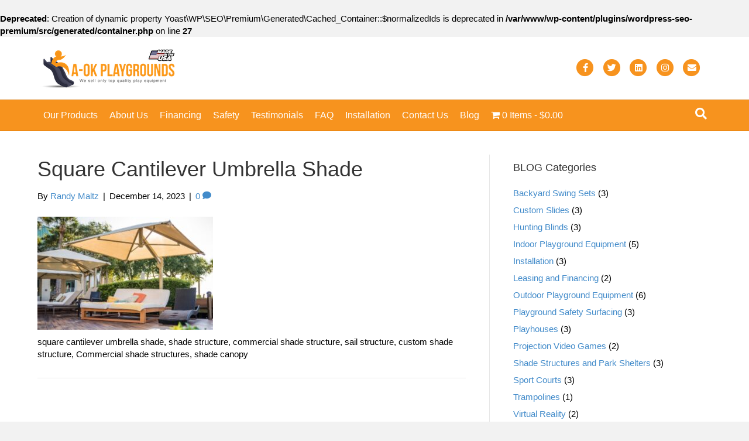

--- FILE ---
content_type: text/html; charset=UTF-8
request_url: https://aokplaygrounds.com/?attachment_id=5569
body_size: 14317
content:
<br />
<b>Deprecated</b>:  Creation of dynamic property Yoast\WP\SEO\Premium\Generated\Cached_Container::$normalizedIds is deprecated in <b>/var/www/wp-content/plugins/wordpress-seo-premium/src/generated/container.php</b> on line <b>27</b><br />
<!DOCTYPE html>
<html lang="en-US">
<head>
<meta charset="UTF-8" />
<meta name='viewport' content='width=device-width, initial-scale=1.0' />
<meta http-equiv='X-UA-Compatible' content='IE=edge' />
<link rel="profile" href="https://gmpg.org/xfn/11" />
<meta name='robots' content='index, follow, max-image-preview:large, max-snippet:-1, max-video-preview:-1' />
	<style>img:is([sizes="auto" i], [sizes^="auto," i]) { contain-intrinsic-size: 3000px 1500px }</style>
	
	<!-- This site is optimized with the Yoast SEO Premium plugin v26.2 (Yoast SEO v26.7) - https://yoast.com/wordpress/plugins/seo/ -->
	<title>Square Cantilever Umbrella Shade - A-OK Playgrounds</title>
	<link rel="canonical" href="https://aokplaygrounds.com/" />
	<meta property="og:locale" content="en_US" />
	<meta property="og:type" content="article" />
	<meta property="og:title" content="Square Cantilever Umbrella Shade" />
	<meta property="og:description" content="square cantilever umbrella shade, shade structure, commercial shade structure, sail structure, custom shade structure, Commercial shade structures, shade canopy" />
	<meta property="og:url" content="https://aokplaygrounds.com/" />
	<meta property="og:site_name" content="A-OK Playgrounds" />
	<meta property="article:publisher" content="https://www.facebook.com/aokplaygrounds/" />
	<meta property="article:modified_time" content="2023-12-15T04:47:19+00:00" />
	<meta property="og:image" content="https://aokplaygrounds.com" />
	<meta property="og:image:width" content="550" />
	<meta property="og:image:height" content="353" />
	<meta property="og:image:type" content="image/jpeg" />
	<meta name="twitter:card" content="summary_large_image" />
	<meta name="twitter:site" content="@aokplaygrounds" />
	<script type="application/ld+json" class="yoast-schema-graph">{"@context":"https://schema.org","@graph":[{"@type":"WebPage","@id":"https://aokplaygrounds.com/","url":"https://aokplaygrounds.com/","name":"Square Cantilever Umbrella Shade - A-OK Playgrounds","isPartOf":{"@id":"https://aokplaygrounds.com/#website"},"primaryImageOfPage":{"@id":"https://aokplaygrounds.com/#primaryimage"},"image":{"@id":"https://aokplaygrounds.com/#primaryimage"},"thumbnailUrl":"https://aokplaygrounds.com/wp-content/uploads/2023/12/Square-Cantilever-Umbrella.jpg","datePublished":"2023-12-15T04:45:47+00:00","dateModified":"2023-12-15T04:47:19+00:00","breadcrumb":{"@id":"https://aokplaygrounds.com/#breadcrumb"},"inLanguage":"en-US","potentialAction":[{"@type":"ReadAction","target":["https://aokplaygrounds.com/"]}]},{"@type":"ImageObject","inLanguage":"en-US","@id":"https://aokplaygrounds.com/#primaryimage","url":"https://aokplaygrounds.com/wp-content/uploads/2023/12/Square-Cantilever-Umbrella.jpg","contentUrl":"https://aokplaygrounds.com/wp-content/uploads/2023/12/Square-Cantilever-Umbrella.jpg","width":550,"height":353,"caption":"square cantilever umbrella shade, shade structure, commercial shade structure, sail structure, custom shade structure, Commercial shade structures, shade canopy"},{"@type":"BreadcrumbList","@id":"https://aokplaygrounds.com/#breadcrumb","itemListElement":[{"@type":"ListItem","position":1,"name":"Home","item":"https://aokplaygrounds.com/"},{"@type":"ListItem","position":2,"name":"Shade: Square Cantilever Umbrella Shades","item":"https://aokplaygrounds.com/product/square-cantilever-umbrella-shade/"},{"@type":"ListItem","position":3,"name":"Square Cantilever Umbrella Shade"}]},{"@type":"WebSite","@id":"https://aokplaygrounds.com/#website","url":"https://aokplaygrounds.com/","name":"A-OK Playgrounds","description":"512-826-8800","publisher":{"@id":"https://aokplaygrounds.com/#organization"},"potentialAction":[{"@type":"SearchAction","target":{"@type":"EntryPoint","urlTemplate":"https://aokplaygrounds.com/?s={search_term_string}"},"query-input":{"@type":"PropertyValueSpecification","valueRequired":true,"valueName":"search_term_string"}}],"inLanguage":"en-US"},{"@type":"Organization","@id":"https://aokplaygrounds.com/#organization","name":"A-OK Playgrounds","url":"https://aokplaygrounds.com/","logo":{"@type":"ImageObject","inLanguage":"en-US","@id":"https://aokplaygrounds.com/#/schema/logo/image/","url":"https://aokplaygrounds.com/wp-content/uploads/2017/06/Crop-2048X1536_edited-1-scaled.jpg","contentUrl":"https://aokplaygrounds.com/wp-content/uploads/2017/06/Crop-2048X1536_edited-1-scaled.jpg","width":2560,"height":759,"caption":"A-OK Playgrounds"},"image":{"@id":"https://aokplaygrounds.com/#/schema/logo/image/"},"sameAs":["https://www.facebook.com/aokplaygrounds/","https://x.com/aokplaygrounds","https://www.linkedin.com/company/a-ok-playgrounds/"]}]}</script>
	<!-- / Yoast SEO Premium plugin. -->


<link rel='dns-prefetch' href='//collect.commerce.godaddy.com' />
<link rel='dns-prefetch' href='//www.googletagmanager.com' />
<link rel="alternate" type="application/rss+xml" title="A-OK Playgrounds &raquo; Feed" href="https://aokplaygrounds.com/feed/" />
<link rel="alternate" type="application/rss+xml" title="A-OK Playgrounds &raquo; Comments Feed" href="https://aokplaygrounds.com/comments/feed/" />
<link rel="alternate" type="application/rss+xml" title="A-OK Playgrounds &raquo; Square Cantilever Umbrella Shade Comments Feed" href="https://aokplaygrounds.com/?attachment_id=5569/feed/" />
<script>
window._wpemojiSettings = {"baseUrl":"https:\/\/s.w.org\/images\/core\/emoji\/16.0.1\/72x72\/","ext":".png","svgUrl":"https:\/\/s.w.org\/images\/core\/emoji\/16.0.1\/svg\/","svgExt":".svg","source":{"concatemoji":"https:\/\/aokplaygrounds.com\/wp-includes\/js\/wp-emoji-release.min.js?ver=6.8.3"}};
/*! This file is auto-generated */
!function(s,n){var o,i,e;function c(e){try{var t={supportTests:e,timestamp:(new Date).valueOf()};sessionStorage.setItem(o,JSON.stringify(t))}catch(e){}}function p(e,t,n){e.clearRect(0,0,e.canvas.width,e.canvas.height),e.fillText(t,0,0);var t=new Uint32Array(e.getImageData(0,0,e.canvas.width,e.canvas.height).data),a=(e.clearRect(0,0,e.canvas.width,e.canvas.height),e.fillText(n,0,0),new Uint32Array(e.getImageData(0,0,e.canvas.width,e.canvas.height).data));return t.every(function(e,t){return e===a[t]})}function u(e,t){e.clearRect(0,0,e.canvas.width,e.canvas.height),e.fillText(t,0,0);for(var n=e.getImageData(16,16,1,1),a=0;a<n.data.length;a++)if(0!==n.data[a])return!1;return!0}function f(e,t,n,a){switch(t){case"flag":return n(e,"\ud83c\udff3\ufe0f\u200d\u26a7\ufe0f","\ud83c\udff3\ufe0f\u200b\u26a7\ufe0f")?!1:!n(e,"\ud83c\udde8\ud83c\uddf6","\ud83c\udde8\u200b\ud83c\uddf6")&&!n(e,"\ud83c\udff4\udb40\udc67\udb40\udc62\udb40\udc65\udb40\udc6e\udb40\udc67\udb40\udc7f","\ud83c\udff4\u200b\udb40\udc67\u200b\udb40\udc62\u200b\udb40\udc65\u200b\udb40\udc6e\u200b\udb40\udc67\u200b\udb40\udc7f");case"emoji":return!a(e,"\ud83e\udedf")}return!1}function g(e,t,n,a){var r="undefined"!=typeof WorkerGlobalScope&&self instanceof WorkerGlobalScope?new OffscreenCanvas(300,150):s.createElement("canvas"),o=r.getContext("2d",{willReadFrequently:!0}),i=(o.textBaseline="top",o.font="600 32px Arial",{});return e.forEach(function(e){i[e]=t(o,e,n,a)}),i}function t(e){var t=s.createElement("script");t.src=e,t.defer=!0,s.head.appendChild(t)}"undefined"!=typeof Promise&&(o="wpEmojiSettingsSupports",i=["flag","emoji"],n.supports={everything:!0,everythingExceptFlag:!0},e=new Promise(function(e){s.addEventListener("DOMContentLoaded",e,{once:!0})}),new Promise(function(t){var n=function(){try{var e=JSON.parse(sessionStorage.getItem(o));if("object"==typeof e&&"number"==typeof e.timestamp&&(new Date).valueOf()<e.timestamp+604800&&"object"==typeof e.supportTests)return e.supportTests}catch(e){}return null}();if(!n){if("undefined"!=typeof Worker&&"undefined"!=typeof OffscreenCanvas&&"undefined"!=typeof URL&&URL.createObjectURL&&"undefined"!=typeof Blob)try{var e="postMessage("+g.toString()+"("+[JSON.stringify(i),f.toString(),p.toString(),u.toString()].join(",")+"));",a=new Blob([e],{type:"text/javascript"}),r=new Worker(URL.createObjectURL(a),{name:"wpTestEmojiSupports"});return void(r.onmessage=function(e){c(n=e.data),r.terminate(),t(n)})}catch(e){}c(n=g(i,f,p,u))}t(n)}).then(function(e){for(var t in e)n.supports[t]=e[t],n.supports.everything=n.supports.everything&&n.supports[t],"flag"!==t&&(n.supports.everythingExceptFlag=n.supports.everythingExceptFlag&&n.supports[t]);n.supports.everythingExceptFlag=n.supports.everythingExceptFlag&&!n.supports.flag,n.DOMReady=!1,n.readyCallback=function(){n.DOMReady=!0}}).then(function(){return e}).then(function(){var e;n.supports.everything||(n.readyCallback(),(e=n.source||{}).concatemoji?t(e.concatemoji):e.wpemoji&&e.twemoji&&(t(e.twemoji),t(e.wpemoji)))}))}((window,document),window._wpemojiSettings);
</script>

<link rel='stylesheet' id='stripe-main-styles-css' href='https://aokplaygrounds.com/wp-content/mu-plugins/vendor/godaddy/mwc-core/assets/css/stripe-settings.css' media='all' />
<link rel='stylesheet' id='godaddy-payments-payinperson-main-styles-css' href='https://aokplaygrounds.com/wp-content/mu-plugins/vendor/godaddy/mwc-core/assets/css/pay-in-person-method.css' media='all' />
<style id='wp-emoji-styles-inline-css'>

	img.wp-smiley, img.emoji {
		display: inline !important;
		border: none !important;
		box-shadow: none !important;
		height: 1em !important;
		width: 1em !important;
		margin: 0 0.07em !important;
		vertical-align: -0.1em !important;
		background: none !important;
		padding: 0 !important;
	}
</style>
<link rel='stylesheet' id='wp-block-library-css' href='https://aokplaygrounds.com/wp-includes/css/dist/block-library/style.min.css?ver=6.8.3' media='all' />
<style id='wp-block-library-theme-inline-css'>
.wp-block-audio :where(figcaption){color:#555;font-size:13px;text-align:center}.is-dark-theme .wp-block-audio :where(figcaption){color:#ffffffa6}.wp-block-audio{margin:0 0 1em}.wp-block-code{border:1px solid #ccc;border-radius:4px;font-family:Menlo,Consolas,monaco,monospace;padding:.8em 1em}.wp-block-embed :where(figcaption){color:#555;font-size:13px;text-align:center}.is-dark-theme .wp-block-embed :where(figcaption){color:#ffffffa6}.wp-block-embed{margin:0 0 1em}.blocks-gallery-caption{color:#555;font-size:13px;text-align:center}.is-dark-theme .blocks-gallery-caption{color:#ffffffa6}:root :where(.wp-block-image figcaption){color:#555;font-size:13px;text-align:center}.is-dark-theme :root :where(.wp-block-image figcaption){color:#ffffffa6}.wp-block-image{margin:0 0 1em}.wp-block-pullquote{border-bottom:4px solid;border-top:4px solid;color:currentColor;margin-bottom:1.75em}.wp-block-pullquote cite,.wp-block-pullquote footer,.wp-block-pullquote__citation{color:currentColor;font-size:.8125em;font-style:normal;text-transform:uppercase}.wp-block-quote{border-left:.25em solid;margin:0 0 1.75em;padding-left:1em}.wp-block-quote cite,.wp-block-quote footer{color:currentColor;font-size:.8125em;font-style:normal;position:relative}.wp-block-quote:where(.has-text-align-right){border-left:none;border-right:.25em solid;padding-left:0;padding-right:1em}.wp-block-quote:where(.has-text-align-center){border:none;padding-left:0}.wp-block-quote.is-large,.wp-block-quote.is-style-large,.wp-block-quote:where(.is-style-plain){border:none}.wp-block-search .wp-block-search__label{font-weight:700}.wp-block-search__button{border:1px solid #ccc;padding:.375em .625em}:where(.wp-block-group.has-background){padding:1.25em 2.375em}.wp-block-separator.has-css-opacity{opacity:.4}.wp-block-separator{border:none;border-bottom:2px solid;margin-left:auto;margin-right:auto}.wp-block-separator.has-alpha-channel-opacity{opacity:1}.wp-block-separator:not(.is-style-wide):not(.is-style-dots){width:100px}.wp-block-separator.has-background:not(.is-style-dots){border-bottom:none;height:1px}.wp-block-separator.has-background:not(.is-style-wide):not(.is-style-dots){height:2px}.wp-block-table{margin:0 0 1em}.wp-block-table td,.wp-block-table th{word-break:normal}.wp-block-table :where(figcaption){color:#555;font-size:13px;text-align:center}.is-dark-theme .wp-block-table :where(figcaption){color:#ffffffa6}.wp-block-video :where(figcaption){color:#555;font-size:13px;text-align:center}.is-dark-theme .wp-block-video :where(figcaption){color:#ffffffa6}.wp-block-video{margin:0 0 1em}:root :where(.wp-block-template-part.has-background){margin-bottom:0;margin-top:0;padding:1.25em 2.375em}
</style>
<style id='classic-theme-styles-inline-css'>
/*! This file is auto-generated */
.wp-block-button__link{color:#fff;background-color:#32373c;border-radius:9999px;box-shadow:none;text-decoration:none;padding:calc(.667em + 2px) calc(1.333em + 2px);font-size:1.125em}.wp-block-file__button{background:#32373c;color:#fff;text-decoration:none}
</style>
<style id='global-styles-inline-css'>
:root{--wp--preset--aspect-ratio--square: 1;--wp--preset--aspect-ratio--4-3: 4/3;--wp--preset--aspect-ratio--3-4: 3/4;--wp--preset--aspect-ratio--3-2: 3/2;--wp--preset--aspect-ratio--2-3: 2/3;--wp--preset--aspect-ratio--16-9: 16/9;--wp--preset--aspect-ratio--9-16: 9/16;--wp--preset--color--black: #000000;--wp--preset--color--cyan-bluish-gray: #abb8c3;--wp--preset--color--white: #ffffff;--wp--preset--color--pale-pink: #f78da7;--wp--preset--color--vivid-red: #cf2e2e;--wp--preset--color--luminous-vivid-orange: #ff6900;--wp--preset--color--luminous-vivid-amber: #fcb900;--wp--preset--color--light-green-cyan: #7bdcb5;--wp--preset--color--vivid-green-cyan: #00d084;--wp--preset--color--pale-cyan-blue: #8ed1fc;--wp--preset--color--vivid-cyan-blue: #0693e3;--wp--preset--color--vivid-purple: #9b51e0;--wp--preset--color--fl-heading-text: #333333;--wp--preset--color--fl-body-bg: #f2f2f2;--wp--preset--color--fl-body-text: #000000;--wp--preset--color--fl-accent: #428bca;--wp--preset--color--fl-accent-hover: #428bca;--wp--preset--color--fl-topbar-bg: #dd9933;--wp--preset--color--fl-topbar-text: #000000;--wp--preset--color--fl-topbar-link: #0282f2;--wp--preset--color--fl-topbar-hover: #428bca;--wp--preset--color--fl-header-bg: #ffffff;--wp--preset--color--fl-header-text: #000000;--wp--preset--color--fl-header-link: #f7931e;--wp--preset--color--fl-header-hover: #428bca;--wp--preset--color--fl-nav-bg: #f7931e;--wp--preset--color--fl-nav-link: #ffffff;--wp--preset--color--fl-nav-hover: #000000;--wp--preset--color--fl-content-bg: #ffffff;--wp--preset--color--fl-footer-widgets-bg: #ffffff;--wp--preset--color--fl-footer-widgets-text: #808080;--wp--preset--color--fl-footer-widgets-link: #428bca;--wp--preset--color--fl-footer-widgets-hover: #428bca;--wp--preset--color--fl-footer-bg: #ffffff;--wp--preset--color--fl-footer-text: #808080;--wp--preset--color--fl-footer-link: #428bca;--wp--preset--color--fl-footer-hover: #428bca;--wp--preset--gradient--vivid-cyan-blue-to-vivid-purple: linear-gradient(135deg,rgba(6,147,227,1) 0%,rgb(155,81,224) 100%);--wp--preset--gradient--light-green-cyan-to-vivid-green-cyan: linear-gradient(135deg,rgb(122,220,180) 0%,rgb(0,208,130) 100%);--wp--preset--gradient--luminous-vivid-amber-to-luminous-vivid-orange: linear-gradient(135deg,rgba(252,185,0,1) 0%,rgba(255,105,0,1) 100%);--wp--preset--gradient--luminous-vivid-orange-to-vivid-red: linear-gradient(135deg,rgba(255,105,0,1) 0%,rgb(207,46,46) 100%);--wp--preset--gradient--very-light-gray-to-cyan-bluish-gray: linear-gradient(135deg,rgb(238,238,238) 0%,rgb(169,184,195) 100%);--wp--preset--gradient--cool-to-warm-spectrum: linear-gradient(135deg,rgb(74,234,220) 0%,rgb(151,120,209) 20%,rgb(207,42,186) 40%,rgb(238,44,130) 60%,rgb(251,105,98) 80%,rgb(254,248,76) 100%);--wp--preset--gradient--blush-light-purple: linear-gradient(135deg,rgb(255,206,236) 0%,rgb(152,150,240) 100%);--wp--preset--gradient--blush-bordeaux: linear-gradient(135deg,rgb(254,205,165) 0%,rgb(254,45,45) 50%,rgb(107,0,62) 100%);--wp--preset--gradient--luminous-dusk: linear-gradient(135deg,rgb(255,203,112) 0%,rgb(199,81,192) 50%,rgb(65,88,208) 100%);--wp--preset--gradient--pale-ocean: linear-gradient(135deg,rgb(255,245,203) 0%,rgb(182,227,212) 50%,rgb(51,167,181) 100%);--wp--preset--gradient--electric-grass: linear-gradient(135deg,rgb(202,248,128) 0%,rgb(113,206,126) 100%);--wp--preset--gradient--midnight: linear-gradient(135deg,rgb(2,3,129) 0%,rgb(40,116,252) 100%);--wp--preset--font-size--small: 13px;--wp--preset--font-size--medium: 20px;--wp--preset--font-size--large: 36px;--wp--preset--font-size--x-large: 42px;--wp--preset--spacing--20: 0.44rem;--wp--preset--spacing--30: 0.67rem;--wp--preset--spacing--40: 1rem;--wp--preset--spacing--50: 1.5rem;--wp--preset--spacing--60: 2.25rem;--wp--preset--spacing--70: 3.38rem;--wp--preset--spacing--80: 5.06rem;--wp--preset--shadow--natural: 6px 6px 9px rgba(0, 0, 0, 0.2);--wp--preset--shadow--deep: 12px 12px 50px rgba(0, 0, 0, 0.4);--wp--preset--shadow--sharp: 6px 6px 0px rgba(0, 0, 0, 0.2);--wp--preset--shadow--outlined: 6px 6px 0px -3px rgba(255, 255, 255, 1), 6px 6px rgba(0, 0, 0, 1);--wp--preset--shadow--crisp: 6px 6px 0px rgba(0, 0, 0, 1);}:where(.is-layout-flex){gap: 0.5em;}:where(.is-layout-grid){gap: 0.5em;}body .is-layout-flex{display: flex;}.is-layout-flex{flex-wrap: wrap;align-items: center;}.is-layout-flex > :is(*, div){margin: 0;}body .is-layout-grid{display: grid;}.is-layout-grid > :is(*, div){margin: 0;}:where(.wp-block-columns.is-layout-flex){gap: 2em;}:where(.wp-block-columns.is-layout-grid){gap: 2em;}:where(.wp-block-post-template.is-layout-flex){gap: 1.25em;}:where(.wp-block-post-template.is-layout-grid){gap: 1.25em;}.has-black-color{color: var(--wp--preset--color--black) !important;}.has-cyan-bluish-gray-color{color: var(--wp--preset--color--cyan-bluish-gray) !important;}.has-white-color{color: var(--wp--preset--color--white) !important;}.has-pale-pink-color{color: var(--wp--preset--color--pale-pink) !important;}.has-vivid-red-color{color: var(--wp--preset--color--vivid-red) !important;}.has-luminous-vivid-orange-color{color: var(--wp--preset--color--luminous-vivid-orange) !important;}.has-luminous-vivid-amber-color{color: var(--wp--preset--color--luminous-vivid-amber) !important;}.has-light-green-cyan-color{color: var(--wp--preset--color--light-green-cyan) !important;}.has-vivid-green-cyan-color{color: var(--wp--preset--color--vivid-green-cyan) !important;}.has-pale-cyan-blue-color{color: var(--wp--preset--color--pale-cyan-blue) !important;}.has-vivid-cyan-blue-color{color: var(--wp--preset--color--vivid-cyan-blue) !important;}.has-vivid-purple-color{color: var(--wp--preset--color--vivid-purple) !important;}.has-black-background-color{background-color: var(--wp--preset--color--black) !important;}.has-cyan-bluish-gray-background-color{background-color: var(--wp--preset--color--cyan-bluish-gray) !important;}.has-white-background-color{background-color: var(--wp--preset--color--white) !important;}.has-pale-pink-background-color{background-color: var(--wp--preset--color--pale-pink) !important;}.has-vivid-red-background-color{background-color: var(--wp--preset--color--vivid-red) !important;}.has-luminous-vivid-orange-background-color{background-color: var(--wp--preset--color--luminous-vivid-orange) !important;}.has-luminous-vivid-amber-background-color{background-color: var(--wp--preset--color--luminous-vivid-amber) !important;}.has-light-green-cyan-background-color{background-color: var(--wp--preset--color--light-green-cyan) !important;}.has-vivid-green-cyan-background-color{background-color: var(--wp--preset--color--vivid-green-cyan) !important;}.has-pale-cyan-blue-background-color{background-color: var(--wp--preset--color--pale-cyan-blue) !important;}.has-vivid-cyan-blue-background-color{background-color: var(--wp--preset--color--vivid-cyan-blue) !important;}.has-vivid-purple-background-color{background-color: var(--wp--preset--color--vivid-purple) !important;}.has-black-border-color{border-color: var(--wp--preset--color--black) !important;}.has-cyan-bluish-gray-border-color{border-color: var(--wp--preset--color--cyan-bluish-gray) !important;}.has-white-border-color{border-color: var(--wp--preset--color--white) !important;}.has-pale-pink-border-color{border-color: var(--wp--preset--color--pale-pink) !important;}.has-vivid-red-border-color{border-color: var(--wp--preset--color--vivid-red) !important;}.has-luminous-vivid-orange-border-color{border-color: var(--wp--preset--color--luminous-vivid-orange) !important;}.has-luminous-vivid-amber-border-color{border-color: var(--wp--preset--color--luminous-vivid-amber) !important;}.has-light-green-cyan-border-color{border-color: var(--wp--preset--color--light-green-cyan) !important;}.has-vivid-green-cyan-border-color{border-color: var(--wp--preset--color--vivid-green-cyan) !important;}.has-pale-cyan-blue-border-color{border-color: var(--wp--preset--color--pale-cyan-blue) !important;}.has-vivid-cyan-blue-border-color{border-color: var(--wp--preset--color--vivid-cyan-blue) !important;}.has-vivid-purple-border-color{border-color: var(--wp--preset--color--vivid-purple) !important;}.has-vivid-cyan-blue-to-vivid-purple-gradient-background{background: var(--wp--preset--gradient--vivid-cyan-blue-to-vivid-purple) !important;}.has-light-green-cyan-to-vivid-green-cyan-gradient-background{background: var(--wp--preset--gradient--light-green-cyan-to-vivid-green-cyan) !important;}.has-luminous-vivid-amber-to-luminous-vivid-orange-gradient-background{background: var(--wp--preset--gradient--luminous-vivid-amber-to-luminous-vivid-orange) !important;}.has-luminous-vivid-orange-to-vivid-red-gradient-background{background: var(--wp--preset--gradient--luminous-vivid-orange-to-vivid-red) !important;}.has-very-light-gray-to-cyan-bluish-gray-gradient-background{background: var(--wp--preset--gradient--very-light-gray-to-cyan-bluish-gray) !important;}.has-cool-to-warm-spectrum-gradient-background{background: var(--wp--preset--gradient--cool-to-warm-spectrum) !important;}.has-blush-light-purple-gradient-background{background: var(--wp--preset--gradient--blush-light-purple) !important;}.has-blush-bordeaux-gradient-background{background: var(--wp--preset--gradient--blush-bordeaux) !important;}.has-luminous-dusk-gradient-background{background: var(--wp--preset--gradient--luminous-dusk) !important;}.has-pale-ocean-gradient-background{background: var(--wp--preset--gradient--pale-ocean) !important;}.has-electric-grass-gradient-background{background: var(--wp--preset--gradient--electric-grass) !important;}.has-midnight-gradient-background{background: var(--wp--preset--gradient--midnight) !important;}.has-small-font-size{font-size: var(--wp--preset--font-size--small) !important;}.has-medium-font-size{font-size: var(--wp--preset--font-size--medium) !important;}.has-large-font-size{font-size: var(--wp--preset--font-size--large) !important;}.has-x-large-font-size{font-size: var(--wp--preset--font-size--x-large) !important;}
:where(.wp-block-post-template.is-layout-flex){gap: 1.25em;}:where(.wp-block-post-template.is-layout-grid){gap: 1.25em;}
:where(.wp-block-columns.is-layout-flex){gap: 2em;}:where(.wp-block-columns.is-layout-grid){gap: 2em;}
:root :where(.wp-block-pullquote){font-size: 1.5em;line-height: 1.6;}
</style>
<link rel='stylesheet' id='wpmenucart-icons-css' href='https://aokplaygrounds.com/wp-content/plugins/woocommerce-menu-bar-cart/assets/css/wpmenucart-icons.min.css?ver=2.14.12' media='all' />
<style id='wpmenucart-icons-inline-css'>
@font-face{font-family:WPMenuCart;src:url(https://aokplaygrounds.com/wp-content/plugins/woocommerce-menu-bar-cart/assets/fonts/WPMenuCart.eot);src:url(https://aokplaygrounds.com/wp-content/plugins/woocommerce-menu-bar-cart/assets/fonts/WPMenuCart.eot?#iefix) format('embedded-opentype'),url(https://aokplaygrounds.com/wp-content/plugins/woocommerce-menu-bar-cart/assets/fonts/WPMenuCart.woff2) format('woff2'),url(https://aokplaygrounds.com/wp-content/plugins/woocommerce-menu-bar-cart/assets/fonts/WPMenuCart.woff) format('woff'),url(https://aokplaygrounds.com/wp-content/plugins/woocommerce-menu-bar-cart/assets/fonts/WPMenuCart.ttf) format('truetype'),url(https://aokplaygrounds.com/wp-content/plugins/woocommerce-menu-bar-cart/assets/fonts/WPMenuCart.svg#WPMenuCart) format('svg');font-weight:400;font-style:normal;font-display:swap}
</style>
<link rel='stylesheet' id='wpmenucart-css' href='https://aokplaygrounds.com/wp-content/plugins/woocommerce-menu-bar-cart/assets/css/wpmenucart-main.min.css?ver=2.14.12' media='all' />
<link rel='stylesheet' id='woocommerce-layout-css' href='https://aokplaygrounds.com/wp-content/plugins/woocommerce/assets/css/woocommerce-layout.css?ver=10.4.3' media='all' />
<style id='woocommerce-layout-inline-css'>

	.infinite-scroll .woocommerce-pagination {
		display: none;
	}
</style>
<link rel='stylesheet' id='woocommerce-smallscreen-css' href='https://aokplaygrounds.com/wp-content/plugins/woocommerce/assets/css/woocommerce-smallscreen.css?ver=10.4.3' media='only screen and (max-width: 767px)' />
<link rel='stylesheet' id='woocommerce-general-css' href='https://aokplaygrounds.com/wp-content/plugins/woocommerce/assets/css/woocommerce.css?ver=10.4.3' media='all' />
<style id='woocommerce-inline-inline-css'>
.woocommerce form .form-row .required { visibility: visible; }
</style>
<link rel='stylesheet' id='wp-components-css' href='https://aokplaygrounds.com/wp-includes/css/dist/components/style.min.css?ver=6.8.3' media='all' />
<link rel='stylesheet' id='godaddy-styles-css' href='https://aokplaygrounds.com/wp-content/mu-plugins/vendor/wpex/godaddy-launch/includes/Dependencies/GoDaddy/Styles/build/latest.css?ver=2.0.2' media='all' />
<link rel='stylesheet' id='bootstrap-css' href='https://aokplaygrounds.com/wp-content/themes/bb-theme/css/bootstrap.min.css?ver=1.7.18.1' media='all' />
<link rel='stylesheet' id='fl-automator-skin-css' href='https://aokplaygrounds.com/wp-content/uploads/bb-theme/skin-686cca230206c.css?ver=1.7.18.1' media='all' />
<link rel='stylesheet' id='child-style-css' href='https://aokplaygrounds.com/wp-content/themes/bb-theme-child/style.css?ver=1.0' media='all' />
<link rel='stylesheet' id='mwc-payments-payment-form-css' href='https://aokplaygrounds.com/wp-content/mu-plugins/vendor/godaddy/mwc-core/assets/css/payment-form.css' media='all' />
<link rel='stylesheet' id='jquery-magnificpopup-css' href='https://aokplaygrounds.com/wp-content/plugins/bb-plugin/css/jquery.magnificpopup.css?ver=2.9.4.2' media='all' />
<script src="https://aokplaygrounds.com/wp-includes/js/jquery/jquery.min.js?ver=3.7.1" id="jquery-core-js"></script>
<script src="https://aokplaygrounds.com/wp-includes/js/jquery/jquery-migrate.min.js?ver=3.4.1" id="jquery-migrate-js"></script>
<script src="https://aokplaygrounds.com/wp-content/plugins/woocommerce/assets/js/jquery-blockui/jquery.blockUI.min.js?ver=2.7.0-wc.10.4.3" id="wc-jquery-blockui-js" defer data-wp-strategy="defer"></script>
<script id="wc-add-to-cart-js-extra">
var wc_add_to_cart_params = {"ajax_url":"\/wp-admin\/admin-ajax.php","wc_ajax_url":"\/?wc-ajax=%%endpoint%%","i18n_view_cart":"View cart","cart_url":"https:\/\/aokplaygrounds.com\/cart\/","is_cart":"","cart_redirect_after_add":"no"};
</script>
<script src="https://aokplaygrounds.com/wp-content/plugins/woocommerce/assets/js/frontend/add-to-cart.min.js?ver=10.4.3" id="wc-add-to-cart-js" defer data-wp-strategy="defer"></script>
<script src="https://aokplaygrounds.com/wp-content/plugins/woocommerce/assets/js/js-cookie/js.cookie.min.js?ver=2.1.4-wc.10.4.3" id="wc-js-cookie-js" defer data-wp-strategy="defer"></script>
<script id="woocommerce-js-extra">
var woocommerce_params = {"ajax_url":"\/wp-admin\/admin-ajax.php","wc_ajax_url":"\/?wc-ajax=%%endpoint%%","i18n_password_show":"Show password","i18n_password_hide":"Hide password"};
</script>
<script src="https://aokplaygrounds.com/wp-content/plugins/woocommerce/assets/js/frontend/woocommerce.min.js?ver=10.4.3" id="woocommerce-js" defer data-wp-strategy="defer"></script>
<script src="https://collect.commerce.godaddy.com/sdk.js" id="poynt-collect-sdk-js"></script>
<script id="mwc-payments-poynt-payment-form-js-extra">
var poyntPaymentFormI18n = {"errorMessages":{"genericError":"An error occurred, please try again or try an alternate form of payment.","missingCardDetails":"Missing card details.","missingBillingDetails":"Missing billing details."}};
</script>
<script src="https://aokplaygrounds.com/wp-content/mu-plugins/vendor/godaddy/mwc-core/assets/js/payments/frontend/poynt.js" id="mwc-payments-poynt-payment-form-js"></script>

<!-- Google tag (gtag.js) snippet added by Site Kit -->
<!-- Google Analytics snippet added by Site Kit -->
<script src="https://www.googletagmanager.com/gtag/js?id=GT-5TJST27" id="google_gtagjs-js" async></script>
<script id="google_gtagjs-js-after">
window.dataLayer = window.dataLayer || [];function gtag(){dataLayer.push(arguments);}
gtag("set","linker",{"domains":["aokplaygrounds.com"]});
gtag("js", new Date());
gtag("set", "developer_id.dZTNiMT", true);
gtag("config", "GT-5TJST27");
</script>
<link rel="https://api.w.org/" href="https://aokplaygrounds.com/wp-json/" /><link rel="alternate" title="JSON" type="application/json" href="https://aokplaygrounds.com/wp-json/wp/v2/media/5569" /><link rel="EditURI" type="application/rsd+xml" title="RSD" href="https://aokplaygrounds.com/xmlrpc.php?rsd" />
<meta name="generator" content="WordPress 6.8.3" />
<meta name="generator" content="WooCommerce 10.4.3" />
<link rel='shortlink' href='https://aokplaygrounds.com/?p=5569' />
<link rel="alternate" title="oEmbed (JSON)" type="application/json+oembed" href="https://aokplaygrounds.com/wp-json/oembed/1.0/embed?url=https%3A%2F%2Faokplaygrounds.com%2F%3Fattachment_id%3D5569" />
<link rel="alternate" title="oEmbed (XML)" type="text/xml+oembed" href="https://aokplaygrounds.com/wp-json/oembed/1.0/embed?url=https%3A%2F%2Faokplaygrounds.com%2F%3Fattachment_id%3D5569&#038;format=xml" />
<meta name="generator" content="Site Kit by Google 1.168.0" /><link rel="apple-touch-icon" sizes="180x180" href="/wp-content/uploads/fbrfg/apple-touch-icon.png">
<link rel="icon" type="image/png" sizes="32x32" href="/wp-content/uploads/fbrfg/favicon-32x32.png">
<link rel="icon" type="image/png" sizes="16x16" href="/wp-content/uploads/fbrfg/favicon-16x16.png">
<link rel="manifest" href="/wp-content/uploads/fbrfg/site.webmanifest">
<link rel="mask-icon" href="/wp-content/uploads/fbrfg/safari-pinned-tab.svg" color="#5bbad5">
<link rel="shortcut icon" href="/wp-content/uploads/fbrfg/favicon.ico">
<meta name="msapplication-TileColor" content="#da532c">
<meta name="msapplication-config" content="/wp-content/uploads/fbrfg/browserconfig.xml">
<meta name="theme-color" content="#ffffff">	<noscript><style>.woocommerce-product-gallery{ opacity: 1 !important; }</style></noscript>
			<style id="wp-custom-css">
			2
3
4
/* To hide the additional information tab */
li.additional_information_tab {
    display: none !important;
}		</style>
		<!-- Global site tag (gtag.js) - Google Analytics -->
<script async src="https://www.googletagmanager.com/gtag/js?id=UA-100115070-1"></script>
<script>
  window.dataLayer = window.dataLayer || [];
  function gtag(){dataLayer.push(arguments);}
  gtag('js', new Date());

  gtag('config', 'UA-100115070-1');
</script>
</head>
<body data-rsssl=1 class="attachment wp-singular attachment-template-default single single-attachment postid-5569 attachmentid-5569 attachment-jpeg wp-theme-bb-theme wp-child-theme-bb-theme-child theme-bb-theme fl-builder-2-9-4-2 fl-theme-1-7-18-1 fl-no-js woocommerce-no-js fl-framework-bootstrap fl-preset-default fl-full-width fl-footer-effect fl-search-active" itemscope="itemscope" itemtype="https://schema.org/WebPage">
<script>
  (function(i,s,o,g,r,a,m){i['GoogleAnalyticsObject']=r;i[r]=i[r]||function(){
  (i[r].q=i[r].q||[]).push(arguments)},i[r].l=1*new Date();a=s.createElement(o),
  m=s.getElementsByTagName(o)[0];a.async=1;a.src=g;m.parentNode.insertBefore(a,m)
  })(window,document,'script','https://www.google-analytics.com/analytics.js','ga');

  ga('create', 'UA-100115070-1', 'auto');
  ga('send', 'pageview');

</script>

<!-- Facebook Pixel Code -->
<script>
!function(f,b,e,v,n,t,s)
{if(f.fbq)return;n=f.fbq=function(){n.callMethod?
n.callMethod.apply(n,arguments):n.queue.push(arguments)};
if(!f._fbq)f._fbq=n;n.push=n;n.loaded=!0;n.version='2.0';
n.queue=[];t=b.createElement(e);t.async=!0;
t.src=v;s=b.getElementsByTagName(e)[0];
s.parentNode.insertBefore(t,s)}(window,document,'script',
'https://connect.facebook.net/en_US/fbevents.js');
fbq('init', '295940114890376'); 
fbq('track', 'PageView');
</script>

<noscript>
<img height="1" width="1" 
src="https://www.facebook.com/tr?id=295940114890376&ev=PageView
&noscript=1"/>
</noscript>
<!-- End Facebook Pixel Code --><a aria-label="Skip to content" class="fl-screen-reader-text" href="#fl-main-content">Skip to content</a><div class="fl-page">
	<header class="fl-page-header fl-page-header-fixed fl-page-nav-right fl-page-nav-toggle-button fl-page-nav-toggle-visible-mobile"  role="banner">
	<div class="fl-page-header-wrap">
		<div class="fl-page-header-container container">
			<div class="fl-page-header-row row">
				<div class="col-sm-12 col-md-3 fl-page-logo-wrap">
					<div class="fl-page-header-logo">
						<a href="https://aokplaygrounds.com/"><img loading="false" data-no-lazy="1" class="fl-logo-img" itemscope itemtype="https://schema.org/ImageObject" src="https://aokplaygrounds.com/wp-content/uploads/2025/05/logo2024.png" data-retina="https://aokplaygrounds.com/wp-content/uploads/2025/05/logo2024.png" title="" alt="A-OK Playgrounds" /><meta itemprop="name" content="A-OK Playgrounds" /></a>
					</div>
				</div>
				<div class="col-sm-12 col-md-9 fl-page-fixed-nav-wrap">
					<div class="fl-page-nav-wrap">
						<nav class="fl-page-nav fl-nav navbar navbar-default navbar-expand-md" aria-label="Header Menu" role="navigation">
							<button type="button" class="navbar-toggle navbar-toggler" data-toggle="collapse" data-target=".fl-page-nav-collapse">
								<span>Menu</span>
							</button>
							<div class="fl-page-nav-collapse collapse navbar-collapse">
								<ul id="menu-new-main-menu" class="nav navbar-nav navbar-right menu fl-theme-menu"><li id="menu-item-4636" class="menu-item menu-item-type-post_type menu-item-object-page menu-item-has-children menu-item-4636 nav-item"><a href="https://aokplaygrounds.com/shop/" class="nav-link">Our Products</a><div class="fl-submenu-icon-wrap"><span class="fl-submenu-toggle-icon"></span></div>
<ul class="sub-menu">
	<li id="menu-item-4607" class="menu-item menu-item-type-taxonomy menu-item-object-product_cat menu-item-4607 nav-item"><a href="https://aokplaygrounds.com/product-category/backyard-swing-sets/" class="nav-link">Backyard Swing Sets</a></li>
	<li id="menu-item-4608" class="menu-item menu-item-type-taxonomy menu-item-object-product_cat menu-item-has-children menu-item-4608 nav-item"><a href="https://aokplaygrounds.com/product-category/custom-slides/" class="nav-link">Custom Slides</a><div class="fl-submenu-icon-wrap"><span class="fl-submenu-toggle-icon"></span></div>
	<ul class="sub-menu">
		<li id="menu-item-4609" class="menu-item menu-item-type-taxonomy menu-item-object-product_cat menu-item-4609 nav-item"><a href="https://aokplaygrounds.com/product-category/custom-slides/lake-slides/" class="nav-link">Lake Water Slides</a></li>
		<li id="menu-item-4610" class="menu-item menu-item-type-taxonomy menu-item-object-product_cat menu-item-4610 nav-item"><a href="https://aokplaygrounds.com/product-category/custom-slides/pool-slides/" class="nav-link">Pool Water Slides</a></li>
		<li id="menu-item-4964" class="menu-item menu-item-type-taxonomy menu-item-object-product_cat menu-item-4964 nav-item"><a href="https://aokplaygrounds.com/product-category/custom-slides/indoor-slides/" class="nav-link">Indoor Slides</a></li>
	</ul>
</li>
	<li id="menu-item-4611" class="menu-item menu-item-type-taxonomy menu-item-object-product_cat menu-item-4611 nav-item"><a href="https://aokplaygrounds.com/product-category/playground-safety-surfacing/" class="nav-link">Playground Safety Surfacing</a></li>
	<li id="menu-item-4613" class="menu-item menu-item-type-taxonomy menu-item-object-product_cat menu-item-has-children menu-item-4613 nav-item"><a href="https://aokplaygrounds.com/product-category/indoor-playground-equipment/" class="nav-link">Indoor Playground Equipment</a><div class="fl-submenu-icon-wrap"><span class="fl-submenu-toggle-icon"></span></div>
	<ul class="sub-menu">
		<li id="menu-item-4614" class="menu-item menu-item-type-taxonomy menu-item-object-product_cat menu-item-4614 nav-item"><a href="https://aokplaygrounds.com/product-category/indoor-playground-equipment/indoor-play-designs-and-indoor-playground-equipment/" class="nav-link">Indoor Play Designs</a></li>
		<li id="menu-item-4615" class="menu-item menu-item-type-taxonomy menu-item-object-product_cat menu-item-4615 nav-item"><a href="https://aokplaygrounds.com/product-category/indoor-playground-equipment/indoor-toddler-play-indoor-infant-play/" class="nav-link">Indoor Toddler Play</a></li>
		<li id="menu-item-4616" class="menu-item menu-item-type-taxonomy menu-item-object-product_cat menu-item-4616 nav-item"><a href="https://aokplaygrounds.com/product-category/indoor-playground-equipment/indoor-play-theming/" class="nav-link">Theming</a></li>
		<li id="menu-item-4617" class="menu-item menu-item-type-taxonomy menu-item-object-product_cat menu-item-4617 nav-item"><a href="https://aokplaygrounds.com/product-category/indoor-playground-equipment/tuff-stuff/" class="nav-link">Tuff Stuff</a></li>
	</ul>
</li>
	<li id="menu-item-4618" class="menu-item menu-item-type-taxonomy menu-item-object-product_cat menu-item-has-children menu-item-4618 nav-item"><a href="https://aokplaygrounds.com/product-category/outdoor-playground-equipment/" class="nav-link">Outdoor Playground Equipment</a><div class="fl-submenu-icon-wrap"><span class="fl-submenu-toggle-icon"></span></div>
	<ul class="sub-menu">
		<li id="menu-item-4619" class="menu-item menu-item-type-taxonomy menu-item-object-product_cat menu-item-4619 nav-item"><a href="https://aokplaygrounds.com/product-category/outdoor-playground-equipment/modular-playground-structures/" class="nav-link">Modular Structures</a></li>
		<li id="menu-item-4620" class="menu-item menu-item-type-taxonomy menu-item-object-product_cat menu-item-4620 nav-item"><a href="https://aokplaygrounds.com/product-category/outdoor-playground-equipment/park-amenities/" class="nav-link">Park Amenities</a></li>
		<li id="menu-item-4621" class="menu-item menu-item-type-taxonomy menu-item-object-product_cat menu-item-4621 nav-item"><a href="https://aokplaygrounds.com/product-category/outdoor-playground-equipment/swing-set-swings-climbers-and-accessories/" class="nav-link">Swings Set, Climbers and Accessories</a></li>
	</ul>
</li>
	<li id="menu-item-4622" class="menu-item menu-item-type-taxonomy menu-item-object-product_cat menu-item-4622 nav-item"><a href="https://aokplaygrounds.com/product-category/play-houses/" class="nav-link">Play Houses</a></li>
	<li id="menu-item-4624" class="menu-item menu-item-type-taxonomy menu-item-object-product_cat menu-item-has-children menu-item-4624 nav-item"><a href="https://aokplaygrounds.com/product-category/shade-structures-and-park-shelters/" class="nav-link">Shade Structures and Park Shelters</a><div class="fl-submenu-icon-wrap"><span class="fl-submenu-toggle-icon"></span></div>
	<ul class="sub-menu">
		<li id="menu-item-4625" class="menu-item menu-item-type-taxonomy menu-item-object-product_cat menu-item-4625 nav-item"><a href="https://aokplaygrounds.com/product-category/shade-structures-and-park-shelters/shade-structures/" class="nav-link">Shade Structures</a></li>
		<li id="menu-item-4626" class="menu-item menu-item-type-taxonomy menu-item-object-product_cat menu-item-4626 nav-item"><a href="https://aokplaygrounds.com/product-category/shade-structures-and-park-shelters/shelters-shade-structure/" class="nav-link">Shelters</a></li>
	</ul>
</li>
	<li id="menu-item-4627" class="menu-item menu-item-type-taxonomy menu-item-object-product_cat menu-item-has-children menu-item-4627 nav-item"><a href="https://aokplaygrounds.com/product-category/sport-courts-and-mini-soccer-pitch/" class="nav-link">Sport Courts</a><div class="fl-submenu-icon-wrap"><span class="fl-submenu-toggle-icon"></span></div>
	<ul class="sub-menu">
		<li id="menu-item-4628" class="menu-item menu-item-type-taxonomy menu-item-object-product_cat menu-item-4628 nav-item"><a href="https://aokplaygrounds.com/product-category/sport-courts-and-mini-soccer-pitch/basketball-court/" class="nav-link">Basketball Court</a></li>
		<li id="menu-item-4629" class="menu-item menu-item-type-taxonomy menu-item-object-product_cat menu-item-4629 nav-item"><a href="https://aokplaygrounds.com/product-category/sport-courts-and-mini-soccer-pitch/pickle-ball-court-construction/" class="nav-link">Pickle Ball Court</a></li>
		<li id="menu-item-4630" class="menu-item menu-item-type-taxonomy menu-item-object-product_cat menu-item-4630 nav-item"><a href="https://aokplaygrounds.com/product-category/sport-courts-and-mini-soccer-pitch/running-track-construction/" class="nav-link">Running Track</a></li>
		<li id="menu-item-4631" class="menu-item menu-item-type-taxonomy menu-item-object-product_cat menu-item-4631 nav-item"><a href="https://aokplaygrounds.com/product-category/sport-courts-and-mini-soccer-pitch/sport-court-construction/" class="nav-link">Sport Court</a></li>
		<li id="menu-item-4632" class="menu-item menu-item-type-taxonomy menu-item-object-product_cat menu-item-4632 nav-item"><a href="https://aokplaygrounds.com/product-category/sport-courts-and-mini-soccer-pitch/tennis-court-construction/" class="nav-link">Tennis Court</a></li>
	</ul>
</li>
	<li id="menu-item-4633" class="menu-item menu-item-type-taxonomy menu-item-object-product_cat menu-item-4633 nav-item"><a href="https://aokplaygrounds.com/product-category/springless-trampolines/" class="nav-link">Trampolines</a></li>
	<li id="menu-item-4623" class="menu-item menu-item-type-taxonomy menu-item-object-product_cat menu-item-4623 nav-item"><a href="https://aokplaygrounds.com/product-category/projection-video-games/" class="nav-link">Projection Video Games</a></li>
	<li id="menu-item-4635" class="menu-item menu-item-type-taxonomy menu-item-object-product_cat menu-item-4635 nav-item"><a href="https://aokplaygrounds.com/product-category/virtual-reality-vr/" class="nav-link">Virtual Reality</a></li>
	<li id="menu-item-4612" class="menu-item menu-item-type-taxonomy menu-item-object-product_cat menu-item-4612 nav-item"><a href="https://aokplaygrounds.com/product-category/hunting-blinds/" class="nav-link">Hunting Blinds</a></li>
</ul>
</li>
<li id="menu-item-4600" class="menu-item menu-item-type-post_type menu-item-object-page menu-item-4600 nav-item"><a href="https://aokplaygrounds.com/about-us-a-ok-playgrounds-commercial-playground-equipment/" class="nav-link">About Us</a></li>
<li id="menu-item-4601" class="menu-item menu-item-type-post_type menu-item-object-page menu-item-4601 nav-item"><a href="https://aokplaygrounds.com/financing/" class="nav-link">Financing</a></li>
<li id="menu-item-4604" class="menu-item menu-item-type-post_type menu-item-object-page menu-item-4604 nav-item"><a href="https://aokplaygrounds.com/safety-safe-playground-equipment/" class="nav-link">Safety</a></li>
<li id="menu-item-4605" class="menu-item menu-item-type-post_type menu-item-object-page menu-item-4605 nav-item"><a href="https://aokplaygrounds.com/testimonials-aok-playgrounds/" class="nav-link">Testimonials</a></li>
<li id="menu-item-4602" class="menu-item menu-item-type-post_type menu-item-object-page menu-item-4602 nav-item"><a href="https://aokplaygrounds.com/faq-aok-playgrounds/" class="nav-link">FAQ</a></li>
<li id="menu-item-4603" class="menu-item menu-item-type-post_type menu-item-object-page menu-item-4603 nav-item"><a href="https://aokplaygrounds.com/playground-installation-services-commercial-playground-equipment/" class="nav-link">Installation</a></li>
<li id="menu-item-4606" class="menu-item menu-item-type-post_type menu-item-object-page menu-item-4606 nav-item"><a href="https://aokplaygrounds.com/contact-us-commercial-playground-equipment-a-ok-playgrounds/" class="nav-link">Contact Us</a></li>
<li id="menu-item-4599" class="menu-item menu-item-type-post_type menu-item-object-page menu-item-4599 nav-item"><a href="https://aokplaygrounds.com/blog-aok-playgrounds-commercial-playground-equipment/" class="nav-link">Blog</a></li>
<li class="menu-item menu-item-type-post_type menu-item-object-page nav-item wpmenucartli wpmenucart-display-standard menu-item" id="wpmenucartli"><a class="wpmenucart-contents empty-wpmenucart-visible" href="https://aokplaygrounds.com/shop/" title="Start shopping"><i class="wpmenucart-icon-shopping-cart-0" role="img" aria-label="Cart"></i><span class="cartcontents">0 items</span><span class="amount">&#36;0.00</span></a></li></ul>							</div>
						</nav>
					</div>
				</div>
			</div>
		</div>
	</div>
</header><!-- .fl-page-header-fixed -->
<header class="fl-page-header fl-page-header-primary fl-page-nav-bottom fl-page-nav-toggle-button fl-page-nav-toggle-visible-mobile" itemscope="itemscope" itemtype="https://schema.org/WPHeader" role="banner">
	<div class="fl-page-header-wrap">
		<div class="fl-page-header-container container">
			<div class="fl-page-header-row row">
				<div class="col-sm-6 col-md-6 fl-page-header-logo-col">
					<div class="fl-page-header-logo" itemscope="itemscope" itemtype="https://schema.org/Organization">
						<a href="https://aokplaygrounds.com/" itemprop="url"><img class="fl-logo-img" loading="false" data-no-lazy="1"   itemscope itemtype="https://schema.org/ImageObject" src="https://aokplaygrounds.com/wp-content/uploads/2025/05/logo2024.png" data-retina="https://aokplaygrounds.com/wp-content/uploads/2025/05/logo2024.png" data-mobile="https://aokplaygrounds.com/wp-content/uploads/2025/05/logo2024.png" data-mobile-width="240" data-mobile-height="75" title="" width="240" data-width="240" height="75" data-height="75" alt="A-OK Playgrounds" /><meta itemprop="name" content="A-OK Playgrounds" /></a>
											</div>
				</div>
				<div class="col-sm-6 col-md-6 fl-page-nav-col">
					<div class="fl-page-header-content">
						<div class="fl-page-header-text">
</div>	<div class="fl-social-icons">
	<a href="https://www.facebook.com/aokplaygrounds/" class="fa-stack icon-facebook-f" target="_self" rel="noopener noreferrer"><span class="sr-only">Facebook</span>
					<i aria-hidden="true" class="fas fa-circle fa-stack-2x mono"></i>
					<i aria-hidden="true" class="fab fa-facebook-f mono fa-stack-1x fa-inverse"></i>
					</a><a href="https://twitter.com/aokplaygrounds" class="fa-stack icon-twitter" target="_self" rel="noopener noreferrer"><span class="sr-only">Twitter</span>
					<i aria-hidden="true" class="fas fa-circle fa-stack-2x mono"></i>
					<i aria-hidden="true" class="fab fa-twitter mono fa-stack-1x fa-inverse"></i>
					</a><a href="https://www.linkedin.com/company/24769162" class="fa-stack icon-linkedin" target="_self" rel="noopener noreferrer"><span class="sr-only">Linkedin</span>
					<i aria-hidden="true" class="fas fa-circle fa-stack-2x mono"></i>
					<i aria-hidden="true" class="fab fa-linkedin mono fa-stack-1x fa-inverse"></i>
					</a><a href="https://www.instagram.com/aokplaygrounds/" class="fa-stack icon-instagram" target="_self" rel="noopener noreferrer"><span class="sr-only">Instagram</span>
					<i aria-hidden="true" class="fas fa-circle fa-stack-2x mono"></i>
					<i aria-hidden="true" class="fab fa-instagram mono fa-stack-1x fa-inverse"></i>
					</a><a href="mailto:sales@aokplaygrounds.com" class="fa-stack icon-envelope"  rel="noopener noreferrer"><span class="sr-only">Email</span>
					<i aria-hidden="true" class="fas fa-circle fa-stack-2x mono"></i>
					<i aria-hidden="true" class="fas fa-envelope mono fa-stack-1x fa-inverse"></i>
					</a></div>
					</div>
				</div>
			</div>
		</div>
	</div>
	<div class="fl-page-nav-wrap">
		<div class="fl-page-nav-container container">
			<nav class="fl-page-nav navbar navbar-default navbar-expand-md" aria-label="Header Menu" itemscope="itemscope" itemtype="https://schema.org/SiteNavigationElement" role="navigation">
				<button type="button" class="navbar-toggle navbar-toggler" data-toggle="collapse" data-target=".fl-page-nav-collapse">
					<span>Menu</span>
				</button>
				<div class="fl-page-nav-collapse collapse navbar-collapse">
					<ul id="menu-new-main-menu-1" class="nav navbar-nav menu fl-theme-menu"><li class="menu-item menu-item-type-post_type menu-item-object-page menu-item-has-children menu-item-4636 nav-item"><a href="https://aokplaygrounds.com/shop/" class="nav-link">Our Products</a><div class="fl-submenu-icon-wrap"><span class="fl-submenu-toggle-icon"></span></div>
<ul class="sub-menu">
	<li class="menu-item menu-item-type-taxonomy menu-item-object-product_cat menu-item-4607 nav-item"><a href="https://aokplaygrounds.com/product-category/backyard-swing-sets/" class="nav-link">Backyard Swing Sets</a></li>
	<li class="menu-item menu-item-type-taxonomy menu-item-object-product_cat menu-item-has-children menu-item-4608 nav-item"><a href="https://aokplaygrounds.com/product-category/custom-slides/" class="nav-link">Custom Slides</a><div class="fl-submenu-icon-wrap"><span class="fl-submenu-toggle-icon"></span></div>
	<ul class="sub-menu">
		<li class="menu-item menu-item-type-taxonomy menu-item-object-product_cat menu-item-4609 nav-item"><a href="https://aokplaygrounds.com/product-category/custom-slides/lake-slides/" class="nav-link">Lake Water Slides</a></li>
		<li class="menu-item menu-item-type-taxonomy menu-item-object-product_cat menu-item-4610 nav-item"><a href="https://aokplaygrounds.com/product-category/custom-slides/pool-slides/" class="nav-link">Pool Water Slides</a></li>
		<li class="menu-item menu-item-type-taxonomy menu-item-object-product_cat menu-item-4964 nav-item"><a href="https://aokplaygrounds.com/product-category/custom-slides/indoor-slides/" class="nav-link">Indoor Slides</a></li>
	</ul>
</li>
	<li class="menu-item menu-item-type-taxonomy menu-item-object-product_cat menu-item-4611 nav-item"><a href="https://aokplaygrounds.com/product-category/playground-safety-surfacing/" class="nav-link">Playground Safety Surfacing</a></li>
	<li class="menu-item menu-item-type-taxonomy menu-item-object-product_cat menu-item-has-children menu-item-4613 nav-item"><a href="https://aokplaygrounds.com/product-category/indoor-playground-equipment/" class="nav-link">Indoor Playground Equipment</a><div class="fl-submenu-icon-wrap"><span class="fl-submenu-toggle-icon"></span></div>
	<ul class="sub-menu">
		<li class="menu-item menu-item-type-taxonomy menu-item-object-product_cat menu-item-4614 nav-item"><a href="https://aokplaygrounds.com/product-category/indoor-playground-equipment/indoor-play-designs-and-indoor-playground-equipment/" class="nav-link">Indoor Play Designs</a></li>
		<li class="menu-item menu-item-type-taxonomy menu-item-object-product_cat menu-item-4615 nav-item"><a href="https://aokplaygrounds.com/product-category/indoor-playground-equipment/indoor-toddler-play-indoor-infant-play/" class="nav-link">Indoor Toddler Play</a></li>
		<li class="menu-item menu-item-type-taxonomy menu-item-object-product_cat menu-item-4616 nav-item"><a href="https://aokplaygrounds.com/product-category/indoor-playground-equipment/indoor-play-theming/" class="nav-link">Theming</a></li>
		<li class="menu-item menu-item-type-taxonomy menu-item-object-product_cat menu-item-4617 nav-item"><a href="https://aokplaygrounds.com/product-category/indoor-playground-equipment/tuff-stuff/" class="nav-link">Tuff Stuff</a></li>
	</ul>
</li>
	<li class="menu-item menu-item-type-taxonomy menu-item-object-product_cat menu-item-has-children menu-item-4618 nav-item"><a href="https://aokplaygrounds.com/product-category/outdoor-playground-equipment/" class="nav-link">Outdoor Playground Equipment</a><div class="fl-submenu-icon-wrap"><span class="fl-submenu-toggle-icon"></span></div>
	<ul class="sub-menu">
		<li class="menu-item menu-item-type-taxonomy menu-item-object-product_cat menu-item-4619 nav-item"><a href="https://aokplaygrounds.com/product-category/outdoor-playground-equipment/modular-playground-structures/" class="nav-link">Modular Structures</a></li>
		<li class="menu-item menu-item-type-taxonomy menu-item-object-product_cat menu-item-4620 nav-item"><a href="https://aokplaygrounds.com/product-category/outdoor-playground-equipment/park-amenities/" class="nav-link">Park Amenities</a></li>
		<li class="menu-item menu-item-type-taxonomy menu-item-object-product_cat menu-item-4621 nav-item"><a href="https://aokplaygrounds.com/product-category/outdoor-playground-equipment/swing-set-swings-climbers-and-accessories/" class="nav-link">Swings Set, Climbers and Accessories</a></li>
	</ul>
</li>
	<li class="menu-item menu-item-type-taxonomy menu-item-object-product_cat menu-item-4622 nav-item"><a href="https://aokplaygrounds.com/product-category/play-houses/" class="nav-link">Play Houses</a></li>
	<li class="menu-item menu-item-type-taxonomy menu-item-object-product_cat menu-item-has-children menu-item-4624 nav-item"><a href="https://aokplaygrounds.com/product-category/shade-structures-and-park-shelters/" class="nav-link">Shade Structures and Park Shelters</a><div class="fl-submenu-icon-wrap"><span class="fl-submenu-toggle-icon"></span></div>
	<ul class="sub-menu">
		<li class="menu-item menu-item-type-taxonomy menu-item-object-product_cat menu-item-4625 nav-item"><a href="https://aokplaygrounds.com/product-category/shade-structures-and-park-shelters/shade-structures/" class="nav-link">Shade Structures</a></li>
		<li class="menu-item menu-item-type-taxonomy menu-item-object-product_cat menu-item-4626 nav-item"><a href="https://aokplaygrounds.com/product-category/shade-structures-and-park-shelters/shelters-shade-structure/" class="nav-link">Shelters</a></li>
	</ul>
</li>
	<li class="menu-item menu-item-type-taxonomy menu-item-object-product_cat menu-item-has-children menu-item-4627 nav-item"><a href="https://aokplaygrounds.com/product-category/sport-courts-and-mini-soccer-pitch/" class="nav-link">Sport Courts</a><div class="fl-submenu-icon-wrap"><span class="fl-submenu-toggle-icon"></span></div>
	<ul class="sub-menu">
		<li class="menu-item menu-item-type-taxonomy menu-item-object-product_cat menu-item-4628 nav-item"><a href="https://aokplaygrounds.com/product-category/sport-courts-and-mini-soccer-pitch/basketball-court/" class="nav-link">Basketball Court</a></li>
		<li class="menu-item menu-item-type-taxonomy menu-item-object-product_cat menu-item-4629 nav-item"><a href="https://aokplaygrounds.com/product-category/sport-courts-and-mini-soccer-pitch/pickle-ball-court-construction/" class="nav-link">Pickle Ball Court</a></li>
		<li class="menu-item menu-item-type-taxonomy menu-item-object-product_cat menu-item-4630 nav-item"><a href="https://aokplaygrounds.com/product-category/sport-courts-and-mini-soccer-pitch/running-track-construction/" class="nav-link">Running Track</a></li>
		<li class="menu-item menu-item-type-taxonomy menu-item-object-product_cat menu-item-4631 nav-item"><a href="https://aokplaygrounds.com/product-category/sport-courts-and-mini-soccer-pitch/sport-court-construction/" class="nav-link">Sport Court</a></li>
		<li class="menu-item menu-item-type-taxonomy menu-item-object-product_cat menu-item-4632 nav-item"><a href="https://aokplaygrounds.com/product-category/sport-courts-and-mini-soccer-pitch/tennis-court-construction/" class="nav-link">Tennis Court</a></li>
	</ul>
</li>
	<li class="menu-item menu-item-type-taxonomy menu-item-object-product_cat menu-item-4633 nav-item"><a href="https://aokplaygrounds.com/product-category/springless-trampolines/" class="nav-link">Trampolines</a></li>
	<li class="menu-item menu-item-type-taxonomy menu-item-object-product_cat menu-item-4623 nav-item"><a href="https://aokplaygrounds.com/product-category/projection-video-games/" class="nav-link">Projection Video Games</a></li>
	<li class="menu-item menu-item-type-taxonomy menu-item-object-product_cat menu-item-4635 nav-item"><a href="https://aokplaygrounds.com/product-category/virtual-reality-vr/" class="nav-link">Virtual Reality</a></li>
	<li class="menu-item menu-item-type-taxonomy menu-item-object-product_cat menu-item-4612 nav-item"><a href="https://aokplaygrounds.com/product-category/hunting-blinds/" class="nav-link">Hunting Blinds</a></li>
</ul>
</li>
<li class="menu-item menu-item-type-post_type menu-item-object-page menu-item-4600 nav-item"><a href="https://aokplaygrounds.com/about-us-a-ok-playgrounds-commercial-playground-equipment/" class="nav-link">About Us</a></li>
<li class="menu-item menu-item-type-post_type menu-item-object-page menu-item-4601 nav-item"><a href="https://aokplaygrounds.com/financing/" class="nav-link">Financing</a></li>
<li class="menu-item menu-item-type-post_type menu-item-object-page menu-item-4604 nav-item"><a href="https://aokplaygrounds.com/safety-safe-playground-equipment/" class="nav-link">Safety</a></li>
<li class="menu-item menu-item-type-post_type menu-item-object-page menu-item-4605 nav-item"><a href="https://aokplaygrounds.com/testimonials-aok-playgrounds/" class="nav-link">Testimonials</a></li>
<li class="menu-item menu-item-type-post_type menu-item-object-page menu-item-4602 nav-item"><a href="https://aokplaygrounds.com/faq-aok-playgrounds/" class="nav-link">FAQ</a></li>
<li class="menu-item menu-item-type-post_type menu-item-object-page menu-item-4603 nav-item"><a href="https://aokplaygrounds.com/playground-installation-services-commercial-playground-equipment/" class="nav-link">Installation</a></li>
<li class="menu-item menu-item-type-post_type menu-item-object-page menu-item-4606 nav-item"><a href="https://aokplaygrounds.com/contact-us-commercial-playground-equipment-a-ok-playgrounds/" class="nav-link">Contact Us</a></li>
<li class="menu-item menu-item-type-post_type menu-item-object-page menu-item-4599 nav-item"><a href="https://aokplaygrounds.com/blog-aok-playgrounds-commercial-playground-equipment/" class="nav-link">Blog</a></li>
<li class="menu-item menu-item-type-post_type menu-item-object-page nav-item wpmenucartli wpmenucart-display-standard menu-item" id="wpmenucartli"><a class="wpmenucart-contents empty-wpmenucart-visible" href="https://aokplaygrounds.com/shop/" title="Start shopping"><i class="wpmenucart-icon-shopping-cart-0" role="img" aria-label="Cart"></i><span class="cartcontents">0 items</span><span class="amount">&#36;0.00</span></a></li></ul><div class="fl-page-nav-search">
	<a href="#" class="fas fa-search" aria-label="Search" aria-expanded="false" aria-haspopup="true" id='flsearchform'></a>
	<form method="get" role="search" aria-label="Search" action="https://aokplaygrounds.com/" title="Type and press Enter to search.">
		<input type="search" class="fl-search-input form-control" name="s" placeholder="Search" value="" aria-labelledby="flsearchform" />
	</form>
</div>
				</div>
			</nav>
		</div>
	</div>
</header><!-- .fl-page-header -->
	<div id="fl-main-content" class="fl-page-content" itemprop="mainContentOfPage" role="main">

		
<div class="container">
	<div class="row">

		
		<div class="fl-content fl-content-left col-md-8">
			<article class="fl-post post-5569 attachment type-attachment status-inherit hentry" id="fl-post-5569" itemscope itemtype="https://schema.org/BlogPosting">

	
	<header class="fl-post-header">
		<h1 class="fl-post-title" itemprop="headline">
			Square Cantilever Umbrella Shade					</h1>
		<div class="fl-post-meta fl-post-meta-top"><span class="fl-post-author">By <a href="https://aokplaygrounds.com/author/randy/"><span>Randy Maltz</span></a></span><span class="fl-sep"> | </span><span class="fl-post-date">December 14, 2023</span><span class="fl-sep"> | </span><span class="fl-comments-popup-link"><a href="https://aokplaygrounds.com/?attachment_id=5569#respond" tabindex="-1" aria-hidden="true"><span aria-label="Comments: 0">0 <i aria-hidden="true" class="fas fa-comment"></i></span></a></span></div><meta itemscope itemprop="mainEntityOfPage" itemtype="https://schema.org/WebPage" itemid="https://aokplaygrounds.com/?attachment_id=5569" content="Square Cantilever Umbrella Shade" /><meta itemprop="datePublished" content="2023-12-14" /><meta itemprop="dateModified" content="2023-12-14" /><div itemprop="publisher" itemscope itemtype="https://schema.org/Organization"><meta itemprop="name" content="A-OK Playgrounds"><div itemprop="logo" itemscope itemtype="https://schema.org/ImageObject"><meta itemprop="url" content="https://aokplaygrounds.com/wp-content/uploads/2025/05/logo2024.png"></div></div><div itemscope itemprop="author" itemtype="https://schema.org/Person"><meta itemprop="url" content="https://aokplaygrounds.com/author/randy/" /><meta itemprop="name" content="Randy Maltz" /></div><div itemprop="interactionStatistic" itemscope itemtype="https://schema.org/InteractionCounter"><meta itemprop="interactionType" content="https://schema.org/CommentAction" /><meta itemprop="userInteractionCount" content="0" /></div>	</header><!-- .fl-post-header -->

	
	
	<div class="fl-post-content clearfix" itemprop="text">
		<p class="attachment"><a href='https://aokplaygrounds.com/wp-content/uploads/2023/12/Square-Cantilever-Umbrella.jpg'><img fetchpriority="high" decoding="async" width="300" height="193" src="https://aokplaygrounds.com/wp-content/uploads/2023/12/Square-Cantilever-Umbrella-300x193.jpg" class="attachment-medium size-medium" alt="square cantilever umbrella shade, shade structure, commercial shade structure, sail structure, custom shade structure, Commercial shade structures, shade canopy" srcset="https://aokplaygrounds.com/wp-content/uploads/2023/12/Square-Cantilever-Umbrella-300x193.jpg 300w, https://aokplaygrounds.com/wp-content/uploads/2023/12/Square-Cantilever-Umbrella.jpg 550w" sizes="(max-width: 300px) 100vw, 300px" /></a></p>
<p>square cantilever umbrella shade,  shade structure, commercial shade structure, sail structure, custom shade structure, Commercial shade structures, shade canopy</p>
	</div><!-- .fl-post-content -->

	
	<div class="fl-post-meta fl-post-meta-bottom"><div class="fl-post-cats-tags"></div></div>		
</article>
<div class="fl-comments">

	
			<div id="respond" class="comment-respond">
		<h3 id="reply-title" class="comment-reply-title">Leave a Comment <small><a rel="nofollow" id="cancel-comment-reply-link" href="/?attachment_id=5569#respond" style="display:none;">Cancel Reply</a></small></h3><form action="https://aokplaygrounds.com/wp-comments-post.php" method="post" id="fl-comment-form" class="fl-comment-form"><label for="fl-comment">Comment</label><textarea id="fl-comment" name="comment" class="form-control" cols="60" rows="8"></textarea><br /><label for="fl-author">Name (required)</label>
									<input type="text" id="fl-author" name="author" class="form-control" value="" aria-required="true" /><br />
<label for="fl-email">Email (will not be published) (required)</label>
									<input type="text" id="fl-email" name="email" class="form-control" value="" aria-required="true" /><br />
<label for="fl-url">Website</label>
									<input type="text" id="fl-url" name="url" class="form-control" value="" /><br />
		<div hidden class="wpsec_captcha_wrapper">
			<div class="wpsec_captcha_image"></div>
			<label for="wpsec_captcha_answer">
			Type in the text displayed above			</label>
			<input type="text" class="wpsec_captcha_answer" name="wpsec_captcha_answer" value=""/>
		</div>
		<p class="form-submit"><input name="submit" type="submit" id="fl-comment-form-submit" class="btn btn-primary" value="Submit Comment" /> <input type='hidden' name='comment_post_ID' value='5569' id='comment_post_ID' />
<input type='hidden' name='comment_parent' id='comment_parent' value='0' />
</p></form>	</div><!-- #respond -->
		</div>


<!-- .fl-post -->
		</div>

		<div class="fl-sidebar  fl-sidebar-right fl-sidebar-display-desktop col-md-4" itemscope="itemscope" itemtype="https://schema.org/WPSideBar">
		<aside id="categories-3" class="fl-widget widget_categories"><h4 class="fl-widget-title">BLOG Categories</h4>
			<ul>
					<li class="cat-item cat-item-1320"><a href="https://aokplaygrounds.com/category/backyard-swing-sets/">Backyard Swing Sets</a> (3)
</li>
	<li class="cat-item cat-item-1321"><a href="https://aokplaygrounds.com/category/custom-slides/">Custom Slides</a> (3)
</li>
	<li class="cat-item cat-item-1331"><a href="https://aokplaygrounds.com/category/hunting-blinds/">Hunting Blinds</a> (3)
</li>
	<li class="cat-item cat-item-1323"><a href="https://aokplaygrounds.com/category/indoor-playground-equipment/">Indoor Playground Equipment</a> (5)
</li>
	<li class="cat-item cat-item-1345"><a href="https://aokplaygrounds.com/category/playground-installation-services/">Installation</a> (3)
</li>
	<li class="cat-item cat-item-1344"><a href="https://aokplaygrounds.com/category/leasing-and-financing/">Leasing and Financing</a> (2)
</li>
	<li class="cat-item cat-item-1324"><a href="https://aokplaygrounds.com/category/outdoor-playground-equipment/">Outdoor Playground Equipment</a> (6)
</li>
	<li class="cat-item cat-item-1322"><a href="https://aokplaygrounds.com/category/playground-safety-surfacing/">Playground Safety Surfacing</a> (3)
</li>
	<li class="cat-item cat-item-1325"><a href="https://aokplaygrounds.com/category/playhouses/">Playhouses</a> (3)
</li>
	<li class="cat-item cat-item-1329"><a href="https://aokplaygrounds.com/category/projection-video-games/">Projection Video Games</a> (2)
</li>
	<li class="cat-item cat-item-1326"><a href="https://aokplaygrounds.com/category/shade-structures-and-park-shelters/">Shade Structures and Park Shelters</a> (3)
</li>
	<li class="cat-item cat-item-1327"><a href="https://aokplaygrounds.com/category/sport-courts/">Sport Courts</a> (3)
</li>
	<li class="cat-item cat-item-1328"><a href="https://aokplaygrounds.com/category/trampolines/">Trampolines</a> (1)
</li>
	<li class="cat-item cat-item-1330"><a href="https://aokplaygrounds.com/category/virtual-reality/">Virtual Reality</a> (2)
</li>
			</ul>

			</aside>	</div>

	</div>
</div>


	</div><!-- .fl-page-content -->
		<footer class="fl-page-footer-wrap" itemscope="itemscope" itemtype="https://schema.org/WPFooter"  role="contentinfo">
		<div class="fl-page-footer-widgets">
	<div class="fl-page-footer-widgets-container container">
		<div class="fl-page-footer-widgets-row row">
		<div class="col-sm-4 col-md-4 fl-page-footer-widget-col fl-page-footer-widget-col-1"><aside id="text-3" class="fl-widget widget_text">			<div class="textwidget"><p></p>
<h4>A-OK Playgrounds</h4>
<p>P.O. Box 30162<br />
Austin, Texas (TX) 78755</p>
</div>
		</aside></div><div class="col-sm-4 col-md-4 fl-page-footer-widget-col fl-page-footer-widget-col-2"><aside id="text-2" class="fl-widget widget_text">			<div class="textwidget"><br>Email:  <a href="mailto:sales@aokplaygrounds.com">sales@aokplaygrounds.com</a><br>
Phone:  <a href="tel:512-826-8800">512-826-8800</a><br>
<br>
<a href="https://www.bbb.org/us/tx/austin/profile/playground-equipment/a-ok-playgrounds-0825-1000192010/#sealclick" target="_blank" rel="nofollow"><img src="https://seal-austin.bbb.org/seals/blue-seal-250-52-bbb-1000192010.png" width="250" style="border: 0;" alt="A-OK Playgrounds BBB Business Review" /></a>
</div>
		</aside></div><div class="col-sm-4 col-md-4 fl-page-footer-widget-col fl-page-footer-widget-col-3"><aside id="media_image-2" class="fl-widget widget_media_image"><img width="300" height="89" src="https://aokplaygrounds.com/wp-content/uploads/2017/06/Crop-2048X1536_edited-1-300x89.jpg" class="image wp-image-2280  attachment-medium size-medium" alt="A-OK Playgrounds, Commercial Playground Equipment" style="max-width: 100%; height: auto;" decoding="async" loading="lazy" srcset="https://aokplaygrounds.com/wp-content/uploads/2017/06/Crop-2048X1536_edited-1-300x89.jpg 300w, https://aokplaygrounds.com/wp-content/uploads/2017/06/Crop-2048X1536_edited-1-600x178.jpg 600w, https://aokplaygrounds.com/wp-content/uploads/2017/06/Crop-2048X1536_edited-1-768x228.jpg 768w, https://aokplaygrounds.com/wp-content/uploads/2017/06/Crop-2048X1536_edited-1-1024x304.jpg 1024w" sizes="auto, (max-width: 300px) 100vw, 300px" /></aside></div>		</div>
	</div>
</div><!-- .fl-page-footer-widgets -->
<div class="fl-page-footer">
	<div class="fl-page-footer-container container">
		<div class="fl-page-footer-row row">
			<div class="col-sm-6 col-md-6 text-left clearfix"><div class="fl-page-footer-text fl-page-footer-text-1">© 2025 A-OK Playgrounds |  <a href="tel:512-826-8800">512-826-8800</a> | Nationwide - Austin Texas TX</div></div>			<div class="col-sm-6 col-md-6 text-right clearfix"><div class="fl-page-footer-text fl-page-footer-text-2">Website by <a href="https://www.northaustinweb.com" target="_blank">North Austin Web</a></div></div>		</div>
	</div>
</div><!-- .fl-page-footer -->
	</footer>
		</div><!-- .fl-page -->
<script type="speculationrules">
{"prefetch":[{"source":"document","where":{"and":[{"href_matches":"\/*"},{"not":{"href_matches":["\/wp-*.php","\/wp-admin\/*","\/wp-content\/uploads\/*","\/wp-content\/*","\/wp-content\/plugins\/*","\/wp-content\/themes\/bb-theme-child\/*","\/wp-content\/themes\/bb-theme\/*","\/*\\?(.+)"]}},{"not":{"selector_matches":"a[rel~=\"nofollow\"]"}},{"not":{"selector_matches":".no-prefetch, .no-prefetch a"}}]},"eagerness":"conservative"}]}
</script>
	<script>
		(function () {
			var c = document.body.className;
			c = c.replace(/woocommerce-no-js/, 'woocommerce-js');
			document.body.className = c;
		})();
	</script>
	<link rel='stylesheet' id='wc-blocks-style-css' href='https://aokplaygrounds.com/wp-content/plugins/woocommerce/assets/client/blocks/wc-blocks.css?ver=wc-10.4.3' media='all' />
<link rel='stylesheet' id='font-awesome-5-css' href='https://aokplaygrounds.com/wp-content/plugins/bb-plugin/fonts/fontawesome/5.15.4/css/all.min.css?ver=2.9.4.2' media='all' />
<script src="https://aokplaygrounds.com/wp-content/plugins/woocommerce/assets/js/sourcebuster/sourcebuster.min.js?ver=10.4.3" id="sourcebuster-js-js"></script>
<script id="wc-order-attribution-js-extra">
var wc_order_attribution = {"params":{"lifetime":1.0000000000000000818030539140313095458623138256371021270751953125e-5,"session":30,"base64":false,"ajaxurl":"https:\/\/aokplaygrounds.com\/wp-admin\/admin-ajax.php","prefix":"wc_order_attribution_","allowTracking":true},"fields":{"source_type":"current.typ","referrer":"current_add.rf","utm_campaign":"current.cmp","utm_source":"current.src","utm_medium":"current.mdm","utm_content":"current.cnt","utm_id":"current.id","utm_term":"current.trm","utm_source_platform":"current.plt","utm_creative_format":"current.fmt","utm_marketing_tactic":"current.tct","session_entry":"current_add.ep","session_start_time":"current_add.fd","session_pages":"session.pgs","session_count":"udata.vst","user_agent":"udata.uag"}};
</script>
<script src="https://aokplaygrounds.com/wp-content/plugins/woocommerce/assets/js/frontend/order-attribution.min.js?ver=10.4.3" id="wc-order-attribution-js"></script>
<script src="https://aokplaygrounds.com/wp-content/plugins/bb-plugin/js/jquery.ba-throttle-debounce.min.js?ver=2.9.4.2" id="jquery-throttle-js"></script>
<script src="https://aokplaygrounds.com/wp-content/plugins/bb-plugin/js/jquery.magnificpopup.js?ver=2.9.4.2" id="jquery-magnificpopup-js"></script>
<script src="https://aokplaygrounds.com/wp-content/plugins/bb-plugin/js/jquery.fitvids.min.js?ver=1.2" id="jquery-fitvids-js"></script>
<script src="https://aokplaygrounds.com/wp-includes/js/comment-reply.min.js?ver=6.8.3" id="comment-reply-js" async data-wp-strategy="async"></script>
<script src="https://aokplaygrounds.com/wp-content/themes/bb-theme/js/bootstrap.min.js?ver=1.7.18.1" id="bootstrap-js"></script>
<script id="fl-automator-js-extra">
var themeopts = {"medium_breakpoint":"992","mobile_breakpoint":"768","lightbox":"enabled","scrollTopPosition":"800"};
</script>
<script src="https://aokplaygrounds.com/wp-content/themes/bb-theme/js/theme.js?ver=1.7.18.1" id="fl-automator-js"></script>
<script src="https://captcha.wpsecurity.godaddy.com/api/v1/captcha/script?trigger=comment" id="wpsec_show_captcha-js"></script>
<!-- WooCommerce JavaScript -->
<script type="text/javascript">
jQuery(function($) { 
window.mwc_payments_poynt_payment_form_handler = new MWCPaymentsPoyntPaymentFormHandler({"appId":"urn:aid:f77f9587-e469-43b8-bc71-b4957b100f6b","businessId":"2e80c670-dfa3-4db2-bd0f-c949ee0616ed","customerAddress":{"firstName":"","lastName":"","phone":"","email":"","line1":"","line2":"","city":"","state":"TX","country":"US","postcode":""},"shippingAddress":{"line1":"","line2":"","city":"","state":"","country":"","postcode":"","needsShipping":false},"isLoggingEnabled":true,"options":{"iFrame":{"border":"0px","borderRadius":"0px","boxShadow":"none","height":"320px","width":"auto"},"style":{"theme":"checkout"},"displayComponents":{"firstName":false,"lastName":false,"emailAddress":false,"zipCode":false,"labels":true,"submitButton":false},"customCss":{"container":{"margin-top":"10px"},"inputLabel":{"font-size":"16px"}},"enableReCaptcha":true,"reCaptchaOptions":{"type":"TEXT"}}});
 });
</script>
</body>
</html>


<!-- Page supported by LiteSpeed Cache 7.7 on 2026-01-18 03:38:10 -->